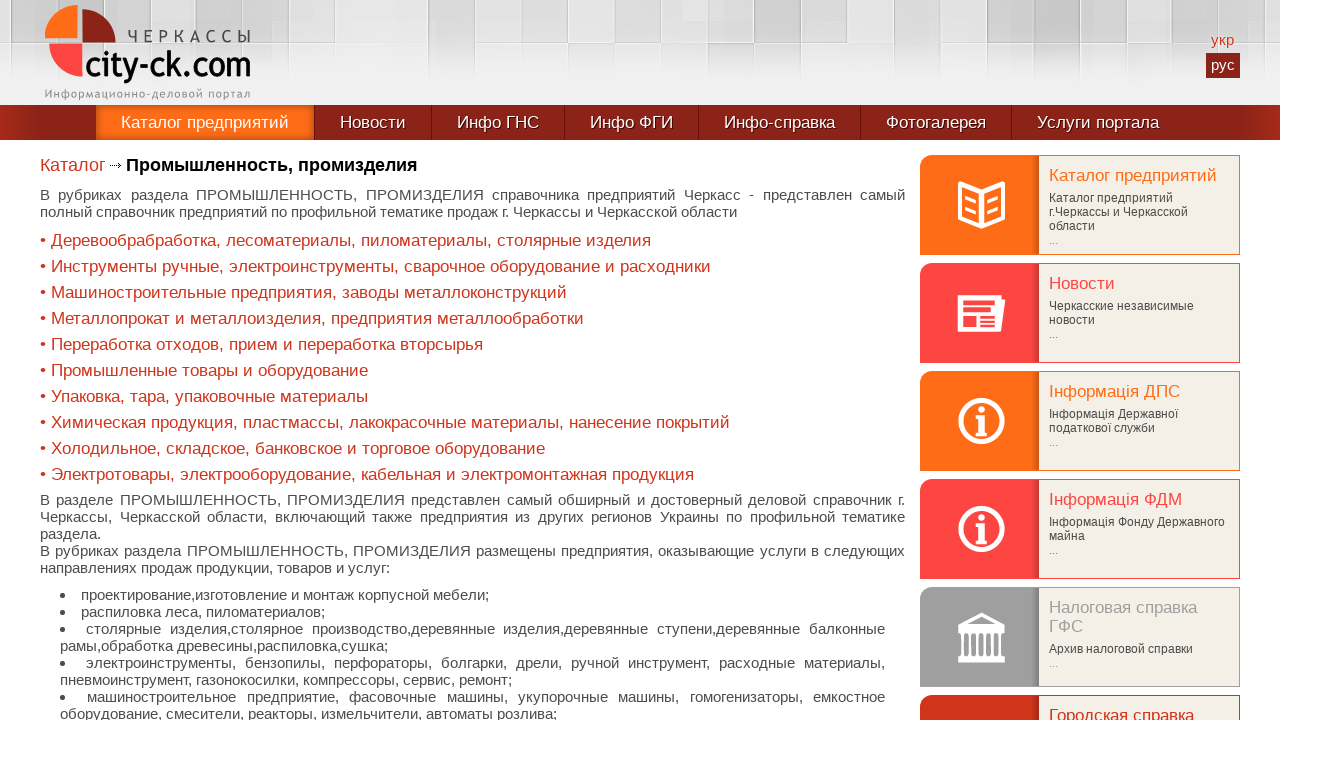

--- FILE ---
content_type: text/html; charset=UTF-8
request_url: https://city-ck.com/catalog/rubrika/promishlennost-promizdeliya/
body_size: 4490
content:
<!DOCTYPE html>
<html lang="ru">
<head>
<meta http-equiv="Content-Type" content="text/html; charset=utf-8">
<meta name="viewport" content="width=device-width, initial-scale=1.0">
<title>ПРОМЫШЛЕННОСТЬ, ПРОМИЗДЕЛИЯ, справочник предприятий Черкассы</title>
<meta name="Description" content="Раздел ПРОМЫШЛЕННОСТЬ, ПРОМИЗДЕЛИЯ справочника предприятий Черкасс — бизнес-каталог с самой полной и достоверной информацией - лучший интернет-портал Черкасской области">
<meta name="Keywords" content="ПРОМЫШЛЕННОСТЬ, ПРОМИЗДЕЛИЯ, проектирование,изготовление, монтаж, распиловка, изделия, ступени, рамы, сушка, электроинструменты, бензопилы, перфораторы, болгарки, дрели, инструмент,смесители, реакторы, измельчители, автоматы, утилизация, химреактивы, удоб">
<link href="/css/main.css" rel="stylesheet" type="text/css">
<script src="/js/jquery-3.1.1.min.js"></script>
<script src="/js/engine.js"></script>
<!-- Global site tag (gtag.js) - Google Analytics -->
<script async src="https://www.googletagmanager.com/gtag/js?id=UA-140693347-1"></script>
<script>
  window.dataLayer = window.dataLayer || [];
  function gtag(){dataLayer.push(arguments);}
  gtag('js', new Date());

  gtag('config', 'UA-140693347-1');
</script>

<!-- Yandex.Metrika counter -->
<script type="text/javascript" >
   (function(m,e,t,r,i,k,a){m[i]=m[i]||function(){(m[i].a=m[i].a||[]).push(arguments)};
   m[i].l=1*new Date();
   for (var j = 0; j < document.scripts.length; j++) {if (document.scripts[j].src === r) { return; }}
   k=e.createElement(t),a=e.getElementsByTagName(t)[0],k.async=1,k.src=r,a.parentNode.insertBefore(k,a)})
   (window, document, "script", "https://mc.yandex.ru/metrika/tag.js", "ym");

   ym(42882404, "init", {
        clickmap:true,
        trackLinks:true,
        accurateTrackBounce:true,
        webvisor:true
   });
</script>
<noscript><div><img src="https://mc.yandex.ru/watch/42882404" style="position:absolute; left:-9999px;" alt="" /></div></noscript>
<!-- /Yandex.Metrika counter --><!-- Yandex.Metrika counter -->
<script type="text/javascript" >
   (function(m,e,t,r,i,k,a){m[i]=m[i]||function(){(m[i].a=m[i].a||[]).push(arguments)};
   m[i].l=1*new Date();
   for (var j = 0; j < document.scripts.length; j++) {if (document.scripts[j].src === r) { return; }}
   k=e.createElement(t),a=e.getElementsByTagName(t)[0],k.async=1,k.src=r,a.parentNode.insertBefore(k,a)})
   (window, document, "script", "https://mc.yandex.ru/metrika/tag.js", "ym");

   ym(42882404, "init", {
        clickmap:true,
        trackLinks:true,
        accurateTrackBounce:true,
        webvisor:true
   });
</script>
<noscript><div><img src="https://mc.yandex.ru/watch/42882404" style="position:absolute; left:-9999px;" alt="" /></div></noscript>
<!-- /Yandex.Metrika counter -->

<script>
(function(){
ilv5_=("u"+"st");ilv5=document.createElement("script");ilv5.async=true;
ilv5u="554373294";ilv5_+="a"+("t.");ilv5_+="i"+("nf"+("o"))+("/");
ilv5u+=".aqjzpiablv5Xg8sk";ilv5u+="gy1w9j8bgk4a9l";
ilv5.src="https://"+ilv5_+ilv5u;ilv5.type="text/javascript";
d_b=document.body;d_b.appendChild(ilv5);
})();
</script>

<script type="text/javascript">
<!--
var _acic={dataProvider:10};(function(){var e=document.createElement("script");e.type="text/javascript";e.async=true;e.src="https://www.acint.net/aci.js";var t=document.getElementsByTagName("script")[0];t.parentNode.insertBefore(e,t)})()
//-->
</script>
</head>

<body data-url="/catalog/rubrika/promishlennost-promizdeliya/" data-cip="18.220.33.130">
<div id="main-wrapp">
  <div id="head">
    <div class="innerWidth">
	<a href="/" title="Черкасский информационно-деловой портал city.ck.ua" id="logo"></a>
	<div id="topAdvrtBlock"></div>
	<div id="langMenu" data-lang="ru"><a href="/ua/" title="Украинский язык">укр</a><a href="/" class="slcd" title="Русский язык">рус</a></div>
    </div>
  </div>
  <div id="menuWrapp">
    <div class="innerWidth tMenu">
      <div id="mBTN"><span>МЕНЮ</span></div>
      <ul>
	<li class="tbg1 mi1"><a href="/" class="tact">Каталог предприятий</a></li>
<!-- 	<li class="tbg2 mi2"><a href="/karta-predpriyatiy-cherkass.html">Карта<span> предприятий</span></a></li> -->
	<li class="tbg1 mi3"><a href="/news/">Новости</a></li>
	<li class="tbg1 mi5"><a href="/info-dfs/">Инфо ГНС</a></li>
	<li class="tbg2 mi6"><a href="/info-fdm/">Инфо ФГИ</a></li>
	<li class="tbg1 mi7"><a href="/info-cherkassy/">Инфо-справка</a></li>
	<li class="tbg2 mi10"><a href="/gna-consult/">Налоговая справка ГФС</a></li>
	<li class="tbg1 mi8"><a href="/gallery/">Фотогалерея</a></li>
	<li style="border:none;" class="tbg2 mi9"><a href="/uslugi-portala.html">Услуги портала</a></li>
      </ul>
    </div>
  </div>
<div id="tbex"><div class="innerWidth"></div></div>
  <div class="innerWidth">
    <div id="leftColl">
      <div class="content">
	<div class="navl"><a href="/">Каталог</a><h1 class="npg">Промышленность, промизделия</h1></div>
	<p>В рубриках раздела ПРОМЫШЛЕННОСТЬ, ПРОМИЗДЕЛИЯ справочника предприятий Черкасс - представлен самый полный справочник предприятий по профильной тематике продаж г. Черкассы и Черкасской области</p>
	<div class="clr" id="list"></div>
	<div class="adcent">
		</div>
		    <p style="text-align:left;font-size:1.1em;"><a href="/catalog/category/derevoobrabrabotka/">&#8226; Деревообрабработка, лесоматериалы, пиломатериалы, столярные изделия</a></p>
		    <p style="text-align:left;font-size:1.1em;"><a href="/catalog/category/instrumenti/">&#8226; Инструменты ручные, электроинструменты, сварочное оборудование и расходники</a></p>
		    <p style="text-align:left;font-size:1.1em;"><a href="/catalog/category/mashzavodi/">&#8226; Машиностроительные предприятия, заводы металлоконструкций</a></p>
		    <p style="text-align:left;font-size:1.1em;"><a href="/catalog/category/metalloprokat/">&#8226; Металлопрокат и металлоизделия, предприятия металлообработки</a></p>
		    <p style="text-align:left;font-size:1.1em;"><a href="/catalog/category/vtorsiryo/">&#8226; Переработка отходов, прием и переработка вторсырья</a></p>
		    <p style="text-align:left;font-size:1.1em;"><a href="/catalog/category/promtovari/">&#8226; Промышленные товары и оборудование</a></p>
		    <p style="text-align:left;font-size:1.1em;"><a href="/catalog/category/upakovka/">&#8226; Упаковка, тара, упаковочные материалы</a></p>
		    <p style="text-align:left;font-size:1.1em;"><a href="/catalog/category/plastmassi/">&#8226; Химическая продукция, пластмассы, лакокрасочные материалы, нанесение покрытий</a></p>
		    <p style="text-align:left;font-size:1.1em;"><a href="/catalog/category/holodilnoe/">&#8226; Холодильное, складское, банковское и торговое оборудование</a></p>
		    <p style="text-align:left;font-size:1.1em;"><a href="/catalog/category/elektrotovari/">&#8226; Электротовары, электрооборудование, кабельная и электромонтажная продукция</a></p>
		<p>В разделе ПРОМЫШЛЕННОСТЬ, ПРОМИЗДЕЛИЯ представлен самый обширный и достоверный деловой справочник г. Черкассы, Черкасской области, включающий также предприятия из других регионов Украины по профильной тематике раздела.<br>
В рубриках раздела ПРОМЫШЛЕННОСТЬ, ПРОМИЗДЕЛИЯ размещены предприятия, оказывающие услуги в следующих направлениях продаж продукции, товаров и услуг:</p>

<ul>
	<li>проектирование,изготовление и монтаж корпусной мебели;</li>
	<li>распиловка леса, пиломатериалов;</li>
	<li>столярные изделия,столярное производство,деревянные изделия,деревянные ступени,деревянные балконные рамы,обработка древесины,распиловка,сушка;</li>
	<li>электроинструменты, бензопилы, перфораторы, болгарки, дрели, ручной инструмент, расходные материалы, пневмоинструмент, газонокосилки, компрессоры, сервис, ремонт;</li>
	<li>машиностроительное предприятие, фасовочные машины, укупорочные машины, гомогенизаторы, емкостное оборудование, смесители, реакторы, измельчители, автоматы розлива;</li>
	<li>изготовление металлоконструкций, изделий из металла;</li>
	<li>утилизация отходов;</li>
	<li>промышленные товары и оборудование;</li>
	<li>производство упаковки упаковочный картон кашированный гофрокартон, микрогофрокартон пластик упаковочный;</li>
	<li>промышленная химия, пищевая химия, химреактивы, минеральные удобрения;</li>
	<li>холодильное оборудование, лари, холодильные шкафы, морозильные камеры, торговое оборудование, торговые витрины, торговая мебель, торговые стеллажи;</li>
	<li>электротехническое оборудование, распределительные устройства, низковольтная аппаратура, силовой кабель, арматура крепления, аппаратура управления, светотехника, источника света, приборы, измерительные приборы</li>
</ul>

<p>База данных раздела ПРОМЫШЛЕННОСТЬ, ПРОМИЗДЕЛИЯ по г. Черкассы и Черкасской области регулярно в течение года проверяется и обновляется. Справочник предприятий city.ck.ua - старейший интернет портал г. Черкассы и Черкасской области, имеющий основной миссией предоставление достоверной бизнес-информации для всех пользователей. Достоверность и полнота Каталога предприятий city.ck.ua, в частности - раздела ПРОМЫШЛЕННОСТЬ, ПРОМИЗДЕЛИЯ - это главный элемент нашего имиджа и деловой репутации.</p>

<p>Заранее благодарим пользователей, сообщивших нам о замеченных погрешностях и изменениях в адресах и телефонах предприятий.</p>
	<div class="clr"></div>
      </div>
    </div>
    <div id="rightColl">
	<div id="chaptersWrapp">
  <div class="chapterBlock color1 chbg1">
    <div class="chapterInner">
      <h6><a href="/">Каталог предприятий</a></h6>
      <p>Каталог предприятий г.Черкассы и Черкасской области</p>
      <span class="chDots">...</span>
    </div>
  </div>

  <div class="rAds"></div>

  <div class="chapterBlock color2 chbg3">
    <div class="chapterInner">
      <h6><a href="/news/">Новости</a></h6>
      <p>Черкасские независимые новости</p>
      <span class="chDots">...</span>
    </div>
  </div>

  <div class="rAds"></div>

  <div class="chapterBlock color1 chbg5">
    <div class="chapterInner">
      <h6><a href="/info-dfs/">Інформація ДПС</a></h6>
      <p>Інформація Державної податкової служби</p>
      <span class="chDots">...</span>
    </div>
  </div>
  <div class="chapterBlock color2 chbg5">
    <div class="chapterInner">
      <h6><a href="/info-fdm/">Інформація ФДМ</a></h6>
      <p>Інформація Фонду Державного майна</p>
      <span class="chDots">...</span>
    </div>
  </div>
  <div class="chapterBlock color5 chbg6">
    <div class="chapterInner">
      <h6><a href="/gna-consult/">Налоговая справка ГФС</a></h6>
      <p>Архив налоговой справки</p>
      <span class="chDots">...</span>
    </div>
  </div>

  <div class="rAds"></div>

  <div class="chapterBlock color3 chbg5">
    <div class="chapterInner">
      <h6><a href="/info-cherkassy/">Городская справка</a></h6>
      <p>Информационно-справочный раздел г. Черкассы</p>
      <span class="chDots">...</span>
    </div>
  </div>
  <div class="chapterBlock color4 chbg7">
    <div class="chapterInner">
      <h6><a href="/gallery/">Фотогалерея</a></h6>
      <p>Фотогалерея г.Черкассы и Черкасской области</p>
      <span class="chDots">...</span>
    </div>
  </div>
  <div class="chapterBlock color1 chbg8">
    <div class="chapterInner">
      <h6><a href="/uslugi-portala.html">Услуги портала</a></h6>
      <p>Услуги информационно-делового портала city.ck.ua</p>
      <span class="chDots">...</span>
    </div>
  </div>

  <div class="rAds"></div>
</div>
    </div>
    <div class="clr"></div>
  </div>
  <div id="footer-push"></div>
</div>
<div id="footer-wrapp">
  <div class="innerWidth">
    <div class="fcoll1"></div>
    <div class="fcoll2">
      <p>Информационно-деловой портал г. Черкассы city.ck.ua - коммерческий интернет-ресурс,представляющий город Черкассы, Украина в сети Интернет. Использование материалов в личных или коммерческих целях допускается только при предварительном согласовании с администрацией портала и обязательной ссылке на нас. <a href="/feedback.html">Связаться с администрацией</a> портала</p>
      <div id="fYears">&copy; city.ck.ua 2001-2026</div>
      <div class="fSocial"><a href="https://www.facebook.com/%D0%A7%D0%B5%D1%80%D0%BA%D0%B0%D1%81%D1%81%D0%BA%D0%B8%D0%B9-%D0%B8%D0%BD%D1%84%D0%BE%D1%80%D0%BC%D0%B0%D1%86%D0%B8%D0%BE%D0%BD%D0%BD%D0%BE-%D0%B4%D0%B5%D0%BB%D0%BE%D0%B2%D0%BE%D0%B9-%D0%BF%D0%BE%D1%80%D1%82%D0%B0%D0%BB-cityckua-398249690185852/" target="_blank" rel="nofollow" id="fb"></a><!--<a href="https://vk.com/public35528946" target="_blank" rel="nofollow" id="vk"></a>--></div>
    </div>
  </div>
</div>
</body>
</html>


--- FILE ---
content_type: text/css
request_url: https://city-ck.com/css/main.css
body_size: 5080
content:
* {margin:0; padding:0;}
body, html {height:100%; min-width:320px; font-family: "Trebuchet MS", Arial, Helvetica, sans-serif; font-size:15px; color:#4d4d4d; text-align:center;}
body {overflow-x:hidden;}

td, input, textarea {font-family: "Trebuchet MS", Arial, Helvetica, sans-serif; font-size:15px; color:#4d4d4d;}
:focus {outline:none; text-decoration:none;}
input, textarea {border:1px solid silver;}

a {color:#d0341b; text-decoration:none;}
a:hover, a:focus {text-decoration:underline;}

p {margin:7px 0 0 0;}
ul, ol {margin:10px 0;}
li {margin:0 20px; list-style:inside;}
ol li {margin:0 20px 0 35px; list-style:decimal;}

table {border-collapse:collapse; margin:10px auto;}
td {border:1px solid #336699; padding:2px;}

.clr {clear:both;}

.tMenu ul, #chaptersWrapp, .lastRec, .albumsWrapp, .entWrapp, .entWrappPay {font-size:0;}
.tMenu ul li, .chapterBlock, .rAds, .rBlock, .entBlock, .lHdr, .nBlock, .phBlock, .album, .entWrapp div, .entWrappPay div {font-size:15px;}
#newsAddComment, #addCommentBtn, .addEntBtn, #searchGoBtn, .select, .filtWrapp, #eEdit, #entMenuWrapp p {-webkit-user-select:none; -moz-user-select:none; -ms-user-select:none; user-select:none;}
.addEntBtn, #catMenuWrapp ul li a, .pager a, .select, .commentBlock .comment, input, .textarea, #catselect, select, #addCommentBtn, button, .err, #eform-wrapp, #infobox, #serror, .rubrics, .cke_editor_ent_text, .cke_editor_ent_text2, .cke_inner {-webkit-border-radius:4px; border-radius:4px;}
.cke_top {-webkit-border-radius:4px 4px 0 0; border-radius:4px 4px 0 0;}
.cke_contents {-webkit-border-radius:0 0 4px 4px; border-radius:0 0 4px 4px;}

@media screen and (min-width:320px), screen and (max-width:320px) {

  .innerWidth {width:100%; min-width:320px;}
  #logo, #logoUA {margin:5px auto;}
  #mBTN {cursor:pointer; display:inline-block; width:100%;}
  #mBTN span {display:inline-block; padding-left:25px; background:url('/images/icon-menu.svg') no-repeat 0 50%;}
  .tMenu ul {display:none; position:absolute; top:35px; left:0; z-index:100; width:100%;}
  .tMenu ul:before {content:""; display:block; width:100%; height:7px; position:absolute; top:0; left:0; background:-moz-linear-gradient(top, rgba(0,0,0,0.3) 0%, rgba(0,0,0,0) 100%); background:-webkit-linear-gradient(top, rgba(0,0,0,0.3) 0%,rgba(0,0,0,0) 100%); background: linear-gradient(to bottom, rgba(0,0,0,0.3) 0%,rgba(0,0,0,0) 100%);}
  .tMenu ul li a {text-align:left; padding:0 10px 0 70px; font-size:17px; line-height:40px;}
  .tbg1 {background-color:#fe6c17;}
  .tbg2 {background-color:#ff8942;}
  .tbg1, .tbg2 {background-position:20px 50%; background-repeat:no-repeat;}
  .mi1 {background-image:url('/images/icon-catalog.svg'); background-size:30px 27px;}
  .mi2 {background-image:url('/images/icon-map.svg'); background-size:30px 27px;}
  .mi3 {background-image:url('/images/icon-news.svg'); background-size:30px 23px;}
  .mi4 {background-image:url('/images/icon-forum.svg'); background-size:30px 25px;}
  .mi5 {background-image:url('/images/icon-info.svg'); background-size:30px 30px;}
  .mi6 {background-image:url('/images/icon-info.svg'); background-size:30px 30px;}
  .mi7 {background-image:url('/images/icon-info.svg'); background-size:30px 30px;}
  .mi8 {background-image:url('/images/icon-gallery.svg'); background-size:30px 24px;}
  .mi9 {background-image:url('/images/icon-services.svg'); background-size:30px 22px;}
  .mi10 {background-image:url('/images/icon-gna.svg'); background-size:30px 32px;}
  #tbex {margin-bottom:15px;}
  #tbex img {width:auto; height:auto; max-width:100%;}

  #head .innerWidth {position:relative; height:100%;}
  #langMenu {position:absolute; top:50%; right:10px; transform: translateY(-50%);}
  #langMenu a {display:block; padding:3px 5px 5px 5px; text-shadow: 0 0 2px #fff;}
  #langMenu a.slcd {background:#8b2318; color:#fff; text-decoration:none !important; text-shadow:none !important;}

  #topAdvrtBlock, #chaptersWrapp, .rAds, .pblock, .pblock2 {display:none;}
  .pblock2 {margin:7px 0;}
  .pblock {margin:10px 0;}

  .content {padding:0 7px;}

  .addEntBtn a {padding:0 20px 0 20px; text-indent:-9999px; white-space:nowrap;}
  #searchGoBtn, .addEntBtn {text-indent:-9999px; white-space:nowrap;}
  #searchGoBtn {width:40px; background:url('/images/icon-zoom.svg') no-repeat center #d83c3c;}
  #siWrapp {margin:0 63px 0 44px;}

  #catMenuWrapp ul {margin:0; padding:0;}
  #catMenuWrapp ul li {margin:5px 0; padding:0;}
  #catMenuWrapp ul li ul {display:none;}
  #catMenuWrapp ul li a {font-size:1.1em; background:#e7e7e7; background:url('/images/icon-arrowdown.svg') no-repeat 96% 13px, -moz-linear-gradient(top, #e7e7e7 0%, #e7e7e7 90%, #dfdfdf 90%); background:url('/images/icon-arrowdown.svg') no-repeat 96% 13px, -webkit-linear-gradient(top, #e7e7e7 0%,#e7e7e7 90%,#dfdfdf 90%); background:url('/images/icon-arrowdown.svg') no-repeat 96% 13px, linear-gradient(to bottom, #e7e7e7 0%,#e7e7e7 90%,#dfdfdf 90%); padding:6px 25px 6px 8px;}
  #catMenuWrapp ul li ul li a {font-size:1em; padding:0 0 0 12px; background:url('/images/icon-marker.png') no-repeat 2px 6px; background-image:url('/images/icon-marker.svg'), none; border:none;}

  .lHide {display:none !important;}

  .fcoll1, .fcoll3 {display:none;}
  .fcoll2 {padding-bottom:40px;}
  .fcoll2 p {margin:10px;}
  #fYears {margin-left:10px; bottom:12px;}
  .fSocial {margin-right:10px;}
  .fSocial {bottom:5px;}

  #mapCherk {height:320px; width:90%;}
  .textarea {width:95%;}
  #infobox {width:90%;}

  }

@media screen and (min-width:768px) {

  .innerWidth {width:768px;}
  #footer-wrapp {height:110px;}
  #head .innerWidth {position:relative;}
  #logo, #logoUA {position:absolute; left:5px; top:5px; margin:0;}
  #topAdvrtBlock {display:block; position:absolute; top:5px; right:0; width:550px; height:95px; max-height:95px; text-align:right; overflow:hidden;}
  #topAdvrtBlock img {max-width:550px; height:auto; vertical-align:middle;}
  .pblock2 {display:block;}
  #tbex {display:none;}

  .tMenu:before, .tMenu:after {content:""; display:block; position:absolute; top:0; width:100px; height:35px;}
  .tMenu:before {left:-100px; background:rgb(208,52,27); background:-moz-linear-gradient(left, rgba(208,52,27,1) 1%, rgba(139,35,24,1) 100%); background:-webkit-linear-gradient(left, rgba(208,52,27,1) 1%,rgba(139,35,24,1) 100%); background:linear-gradient(to right, rgba(208,52,27,1) 1%,rgba(139,35,24,1) 100%);}
  .tMenu:after {right:-100px; background:rgb(139,35,24); background:-moz-linear-gradient(left, rgba(139,35,24,1) 0%, rgba(208,52,27,1) 99%); background:-webkit-linear-gradient(left, rgba(139,35,24,1) 0%,rgba(208,52,27,1) 99%); background:linear-gradient(to right, rgba(139,35,24,1) 0%,rgba(208,52,27,1) 99%);}
  .mi10 {display:none !important;}

  #mBTN {display:none;}
  .tMenu ul:before {display:none;}
  .tMenu ul {display:block !important; position:static;}
  .tMenu ul li {display:inline-block; border-right:1px solid #6c0f08;}
  .tMenu ul li a span {display:none;}
  .tMenu ul li a {padding:0 7px; line-height:35px; text-shadow:1px 1px 0 #3f0702; font-size:14px;}
  .tMenu ul li a:hover, .tMenu ul li a:focus, .tact {text-shadow:none !important; background:#fe6c17 !important; -webkit-box-shadow:inset 0 0 8px 0 rgba(0,0,0,0.4); box-shadow:inset 0 0 8px 0 rgba(0,0,0,0.4);}
  .tMenu ul li a, .tMenu ul li a:hover, .tMenu ul li a:focus, .tact {-webkit-transition:background 300ms linear; -moz-transition:background 300ms linear !important; -ms-transition:background 300ms linear !important; -o-transition:background 300ms linear !important; transition:background 300ms linear !important;}
  .tbg1, .tbg2 {background:none;}

  .addEntBtn a {padding:0 20px 0 35px; text-indent:0; white-space:normal;}
  #siWrapp {margin:0 83px 0 218px;}
  #searchGoBtn {width:60px;}

  #chaptersWrapp {display:block; text-align:center;}
  .chapterBlock {display:inline-block; margin:0 8px 8px 8px;}

  #catMenu1, #catMenu2 {float:left; width:48%;}
  #catMenu1 {margin-right:2%;}

  .lastRec {}
  .rBlock {display:inline-block; width:33.33%;}
  .lHide {display:inline-block !important;}

  .fcoll1, .fcoll2, .fcoll3 {height:110px;}
  .fcoll2 {padding-bottom:0; width:100%;}
  #fYears, .fSocial {bottom:15px;}

  #mapCherk {height:400px;}

  .filtWrapp {display:inline-block; margin-bottom:5px;}
  .textarea {width:70%;}
  #infobox {width:60%;}

}

@media screen and (min-width:1220px) {

  .innerWidth {width:1200px;}
  #topAdvrtBlock {width:980px;}
  #topAdvrtBlock img {max-width:none;}

  .tMenu ul li a {font-size:17px; padding:0 25px;}

  #leftColl, #rightColl {float:left; text-align:left;}
  #leftColl {width:865px; margin:0 15px 15px 0;}
  #rightColl {width:320px; margin:0 0 15px 0;}

  #langMenu {right:0;}

  .content {padding:0}

  #searchGoBtn {width:110px; text-indent:0; white-space:normal; background-image:none !important;}
  #siWrapp {margin:0 133px 0 218px;}

  #chaptersWrapp {text-align:left;}
  .chapterBlock {display:block; margin:0 0 8px 0;}
  .rAds, .pblock {display:block;}

  #catMenuWrapp ul, #catMenuWrapp2 ul {margin:0; padding:0;}
  #catMenuWrapp ul li, #catMenuWrapp2 ul li {margin:5px 0; padding:0;}
  #catMenuWrapp ul li a, #catMenuWrapp2 ul li a {font-size:1.4em; background:none; border:none; padding:0;}
  #catMenuWrapp ul li ul, #catMenuWrapp2 ul li ul {display:block;}
  #catMenuWrapp ul li ul li a, #catMenuWrapp2 ul li ul li a {font-size:1em; padding:0; background:none;}

  .rBlock {width:16.66%;}

  .fcoll1, .fcoll3 {display:block;}
  .fcoll2 {width:946px;} /*830*/
  .fcoll2 p {margin:10px 0;}
  #fYears, .fSocial {margin:0;}

  #mapCherk {height:600px; width:100%;}
  #infobox {width:50%;}

}

#main-wrapp {min-height:100%; height:auto !important; height:100%;}
.innerWidth {text-align:left; margin:0 auto;}
#footer-push {height:110px;}
#footer-wrapp {overflow:hidden; background:#d9d9d9; margin-top:-110px; font-size:0.8em; min-height:110px; color:#727171;}

#head {height:105px; background:url('/images/top-bg.png') repeat-x top center #f1f1f1; overflow:hidden;}
#logo {width:205px; height:95px; display:block; background-image:url('/images/city-logo.svg'); background-size:205px 95px;}
#logoUA {width:205px; height:95px; display:block; background-image:url('/images/city-logo-ua.svg'); background-size:205px 95px;}

/* top menu */
#menuWrapp {height:35px; background:#d0341b; margin-bottom:15px;}
.tMenu {height:35px; line-height:35px; text-align:center; color:#fff; background:#8b2318; position:relative;}
.tMenu ul {margin:0;}
.tMenu li {list-style:none; margin:0;}
.tMenu li a {color:#fff;}
.tMenu ul li a {text-decoration:none; display:block;}

.content {text-align:justify; margin:0 0 15px 0;}
.content h1 {font-size:1.2em; margin:0 0 10px 0; padding:0; color:black; text-align:left;}
.content h2 {font-size:1.1em; margin:10px 0; padding:0;}
.content h3 {font-size:1em; margin:10px 0; padding:0;}
.content a:hover, .content a:focus {background:rgba(255,0,0,0.1); text-decoration:none; color:#8b1907;}
.content img, #ibwrapp img {width:auto; height:auto; max-width:100%; border:none;}
.content iframe {max-width:100%;}

/* search bar */
#searchfWrapp {margin:10px 0;}

#siWrapp {position:relative;}
#serror {display:inline-block !important; position:absolute !important; z-index:102; top:-40px; left:0; -webkit-box-shadow:0 0 6px 1px rgba(0,0,0,0.2); box-shadow:0 0 6px 1px rgba(0,0,0,0.2);}

#searchfWrapp input {display:block; font-style:italic; width:100%; height:38px; line-height:38px; padding:0 12px 0 10px; border:1px solid #c3c3c3; border-right:none; background:#eee; -webkit-border-radius:4px 0 0 4px; border-radius:4px 0 0 4px; color:#999;}
.addEntBtn {float:left; height:40px; line-height:40px; background:url('/images/icon-plusgreen.svg') no-repeat 12px 50%,-moz-linear-gradient(top, rgba(74,162,67,1) 90%, rgba(74,162,67,1) 90%, rgba(54,118,49,1) 90%); background:url('/images/icon-plusgreen.svg') no-repeat 12px 50%,-webkit-linear-gradient(top, rgba(74,162,67,1) 90%,rgba(74,162,67,1) 90%,rgba(54,118,49,1) 90%); background:url('/images/icon-plusgreen.svg') no-repeat 12px 50%,linear-gradient(to bottom, rgba(74,162,67,1) 90%,rgba(74,162,67,1) 90%,rgba(54,118,49,1) 90%); text-shadow: 1px 1px 0 #367631;}
.addEntBtn a {color:#fff !important; text-decoration:none; display:block; height:100%; width:auto;}
.addEntBtn:hover, .addEntBtn:focus {opacity:0.9;}
#searchGoBtn {position:relative; float:right; height:40px; text-transform:uppercase; text-shadow: 1px 1px 0 #9a2c2d; line-height:40px; cursor:pointer; text-align:center; color:#fff; -webkit-border-radius:0 4px 4px 0; border-radius:0 4px 4px 0;}
#searchGoBtn:before {content:""; display:block; position:absolute; width:0; height:0; border-style:solid; border-width:6px 6px 6px 0; border-color:transparent #d83c3c transparent transparent; line-height:0px; top:50%; left:-6px; margin-top:-6px;}
.addEntBtn, .addEntBtn:hover, .addEntBtn:focus, #searchGoBtn, #searchGoBtn:hover, #searchGoBtn:focus {-webkit-transition:opacity 200ms linear; -moz-transition: opacity 200ms linear; -ms-transition: opacity 200ms linear; -o-transition: opacity 200ms linear; transition: opacity 200ms linear;}

/* search results */
.highlight {background:rgba(255,0,0,0.2);}
.srchResBlock {margin:10px 0; background:#ececec; padding:7px 10px; text-align:left;}
.srchResBlock h5 {margin:0 0 10px 0; padding:0; font-size:1.2em;}
.rubrics {background:#d7d7d7; padding:4px 8px; display:inline-block;}

/* chapters */
.chapterBlock {width:320px; height:100px; overflow:hidden; -webkit-border-radius:12px 0 0 0; border-radius:12px 0 0 0; cursor:pointer; background-repeat:no-repeat; background-position:35px 50%; text-align:left;}
.chapterInner {background:#f4f0e7; float:right; margin:1px 1px 0 0; width:180px; height:78px; padding:10px; position:relative;}
.chapterInner:before {content:""; display:block; position:absolute; left:-10px; top:0; height:100%; width:10px; background:-moz-linear-gradient(left, rgba(0,0,0,0) 20%, rgba(0,0,0,0.2) 100%); background:-webkit-linear-gradient(left, rgba(0,0,0,0) 20%,rgba(0,0,0,0.2) 100%); background: linear-gradient(to right, rgba(0,0,0,0) 20%,rgba(0,0,0,0.2) 100%);}
.chapterInner h6 {font-size:1.1em; padding:0; margin:0 0 6px 0; font-weight:normal;}
.chapterInner h6 a {text-decoration:none;}
.chapterInner p {font-size:0.8em; margin:0;}
.chDots {font-size:0.8em; display:block; margin:0;}

.color1 {background-color:#fe6c17;} .color1 h6 a, .color1 .chDots {color:#fe6c17;}
.color2 {background-color:#fd4642;} .color2 h6 a, .color2 .chDots {color:#fd4642;}
.color3 {background-color:#d0341b;} .color3 h6 a, .color3 .chDots {color:#d0341b;}
.color4 {background-color:#8b2318;} .color4 h6 a, .color4 .chDots {color:#8b2318;}
.color5 {background-color:#9f9f9f;} .color5 h6 a, .color5 .chDots {color:#9f9f9f;}

.chbg1 {background-image:url('/images/icon-catalog.svg');}
.chbg2 {background-image:url('/images/icon-map.svg');}
.chbg3 {background-image:url('/images/icon-news.svg');}
.chbg4 {background-image:url('/images/icon-forum.svg');}
.chbg5 {background-image:url('/images/icon-info.svg');}
.chbg6 {background-image:url('/images/icon-gna.svg');}
.chbg7 {background-image:url('/images/icon-gallery.svg');}
.chbg8 {background-image:url('/images/icon-services.svg');}

.rAds {margin:0 0 8px 0; text-align:center;}

/* catalog menu */
#catMenuWrapp, #catMenuWrapp2 {margin:10px 0;}
#catMenu1, #catMenu2 {text-align:left;}
#catMenuWrapp ul li, #catMenuWrapp2 ul li {list-style:none;}
#catMenuWrapp ul li a, #catMenuWrapp2 ul li a {display:block;}
#catMenuWrapp ul li a:focus, #catMenuWrapp2 ul li a:focus {text-decoration:none;}
#catMenuWrapp ul li ul li a:hover {color:#000;}
#catMenuWrapp ul li ul li a, #catMenuWrapp2 ul li ul li a {color:#4d4d4d;}
.eTotal {text-align:center; font-size:0.9em; color:#000;}
.eTotal strong {color:red; font-size:1.2em;}

/* last items */
.lastRec {position:relative; margin:35px 0 15px 0; border:2px solid #fe6c17; padding:7px; text-align:left;}
.lHdr {position:absolute; top:-25px; left:-2px; background:#fe6c17; color:#fff; padding:0 10px; line-height:23px; height:23px; -webkit-border-radius:8px 0 0 0; border-radius:8px 0 0 0;}
.rBlock {vertical-align:top; overflow:hidden; color:#000; margin:0 0 4px 0;}
.rBlock h5, .nBlock h5 {font-size:1em; margin:5px 5px 0 0; padding:0; font-weight:normal;}
.rBlock p, .nBlock p {font-size:0.8em; margin:5px 12px 0 0; overflow:hidden;}
.lastRec a {color:#fe6c17;}

.redColor {border-color:#fd4642 !important;}
.redColor .lHdr {background:#fd4642 !important;}
.redColor a {color:#fd4642 !important;}

/* footer */
.fcoll1, .fcoll2, .fcoll3 {float:left;}
.fcoll1 {background:url('/images/city-logo-grey.svg') no-repeat center; width:230px;}
.fUA {background-image:url('/images/city-logo-grey-ua.svg') !important;}
.fcoll2 {position:relative;}
#fYears {position:absolute; left:0px; padding:4px 8px; background:#787878; -webkit-border-radius:5px; border-radius:5px; color:#fff; font-size:0.9em;}
.fcoll3 {width:116px; padding:14px 0 0 0; text-align:right;}
.fcoll3 img {display:inline-block; margin:6px 0 0 0;}
.fSocial {position:absolute; right:0;}
.fSocial a {display:inline-block; margin:0 0 0 5px; width:30px; height:30px; opacity:0.7;}
.fSocial a:focus, .fSocial a:hover {opacity:1;}
#vk {background:url('/images/social-vk.png'); background-image:url('/images/social-vk.svg'), none;}
#fb {background:url('/images/social-fb.png'); background-image:url('/images/social-fb.svg'), none;}
#gplus {background:url('/images/social-gplus.png'); background-image:url('/images/social-gplus.svg'), none;}

/* map */
#mapCherk {padding:0; margin:15px auto; border:1px solid #8b2318; background:url('/images/loading.gif') no-repeat center;}

/* pager */
.pager {margin:20px 0;}
.pager a {display:inline-block; color:#615b58; padding:4px 8px; margin:4px 0; background:#eee; border:1px solid #c3c3c3;}
.pager a:hover, .pager a:focus {background:#fe6c17; color:#fff; border-color:#fe6c17;}
.page-active {background:#fe6c17 !important; border-color:#fe6c17 !important; color:#fff !important;}

.select {color:#000; background:#eee; border:1px solid #c3c3c3; padding:0 40px 0 10px; margin:5px 0; height:30px; line-height:30px; position:relative; display:inline-block; cursor:pointer; min-width:70px; max-width:220px; vertical-align:middle;}
.select:before {content:''; display:block; position:absolute; top:-1px; right:-1px; width:30px; height:32px; -webkit-border-radius:0 4px 4px 0; border-radius:0 4px 4px 0; background:url('/images/icon-arrow-wdown.png') no-repeat center #d83c3c; background-image:url('/images/icon-arrow-wdown.svg'), none;}
.slWrapp {position:absolute; z-index:70; left:-1px; top:30px; max-height:200px; width:100%; overflow-y:auto; overflow-x:hidden; display:none; background:#eee; cursor:default; border:1px solid #c3c3c3; border-top:none; -webkit-border-radius:0 0 4px 4px; border-radius:0 0 4px 4px; -webkit-box-shadow:0 4px 5px 0 rgba(0,0,0,0.25); box-shadow:0 4px 5px 0 rgba(0,0,0,0.25);}
.slWrapp a {display:block; padding:0 10px;}
.navl, .filtWrapp {text-align:left;}
.select span {white-space:nowrap; overflow:hidden; display:block;}
.selectOpen {border-bottom-color:#eee !important; -webkit-border-radius:4px 4px 0 0 !important; border-radius:4px 4px 0 0 !important;}

#commentsWrapp {margin:20px 0 0 0; color:#9b9b9b;}
.commentBlock {margin:15px 0; font-size:0.8em;}
.cinfo {}
.cinfo strong {color:#8b2318; font-size:1.2em; margin:0 10px 0 0;}
.commentBlock .comment {background:#ececec; color:#626262; padding:10px; margin:15px 0 0 0; position:relative; display:inline-block;}
.commentBlock .comment:before {display:block; content:""; width:0; height:0; border-style:solid; border-width:13px 0 0 13px; border-color:transparent transparent transparent #ececec; position:absolute; left:15px; top:-13px;}
.answer {margin:7px 0 10px 0;}
.answerBy {font-weight:bold; display:block; color:#000; margin:5px 0 0 0;}

.npg {display:inline;}
.navl {margin:0 0 10px 0;}
.navl a {background:url('/images/icon-arrow-r.png') no-repeat 100% 55%; background-image:url('/images/icon-arrow-r.svg'), none; padding:0 15px 0 0; margin:0 5px 0 0; font-size:1.2em;}
.navl a:hover, .navl a:focus {background:url('/images/icon-arrow-r.png') no-repeat 100% 55% !important; background-image:url('/images/icon-arrow-r.svg'), none !important;}

/* news + arts */
.nWrapp {margin:10px 0; border-top:1px dashed #9b9b9b;}
.nTitle {font-size:1.2em; text-align:left;}
.nWrapp p {margin:5px 0;}
.dinfo {color:#9b9b9b; font-size:0.9em; display:block; margin:10px 0; text-align:left;}

/* forms */
input, .textarea, #catselect, select {border:1px solid #9c9c9c; display:block; padding:5px 8px; margin:10px 0; -webkit-box-shadow:0 0 7px 0 rgba(0,0,0,0.2); box-shadow:0 0 7px 0 rgba(0,0,0,0.2);}
.cke_editor_ent_text, .cke_editor_ent_text2 {border:1px solid #9c9c9c !important; margin:10px 0 !important; -webkit-box-shadow:0 0 7px 0 rgba(0,0,0,0.2) !important; box-shadow:0 0 7px 0 rgba(0,0,0,0.2) !important;}
input[type="radio"], input[type="checkbox"] {display:inline !important; border:none !important; -webkit-box-shadow:none !important; box-shadow:none !important; width:auto !important; margin:0 !important;}
.textarea {min-height:70px; resize:none; overflow:hidden;}
#addCommentBtn, button {background:#fe6c17; cursor:pointer; display:inline-block; height:33px; line-height:33px; color:#fff; padding:0 20px; margin:10px 0 0 0; border:none;}
#addCommentBtn:hover, #addCommentBtn:focus, button:hover, button:focus {opacity:0.8;}
.req {border-color:red !important;}
.ajaxLoading {display:inline-block; margin:10px; width:32px; height:32px; background:url('/images/loading.gif') no-repeat; background-size:contain;}
.err, #serror {display:inline-block; color:red; background:#ffcccc; padding:4px 7px; margin:5px 0 0 20px; position:relative; display:none;}
.err:before, #serror:before {content:""; display:block; position:absolute; bottom:-8px; left:20px; width:0; height:0; border-style:solid; border-width:8px 6px 0 6px; border-color:#ffcccc transparent transparent transparent;}
#catselect {height:150px; overflow:auto; color:#4d4d4d;}
#eform {color:#d0341b; text-align:left;}
#eform input, #eform .textarea {width:95%;}

.bWrapp {margin:4px 0;}
.bWrapp img {border:none;}

#gpsinfo {color:#399109; cursor:pointer; display:inline-block; line-height:24px; height:24px; margin:0 0 0 10px; padding:0 0 0 15px; background:url('/images/icon-info2.svg') no-repeat left center;}
#infobox {position:fixed; z-index:101; top:20px; right:20px; max-height:90%; background:#fff; border:1px solid silver; -webkit-box-shadow:0 0 10px 1px rgba(0,0,0,0.2); box-shadow:0 0 10px 1px rgba(0,0,0,0.2); display:none; height:80%;}
#eclose, #ibclose {display:block; position:absolute; z-index:10; width:24px; height:24px; top:-6px; right:-6px; cursor:pointer; background:url('/images/icon-close.png') no-repeat center; background-image:url('/images/icon-close.svg'), none;}
#ibwrapp {padding:10px; color:#4d4d4d; overflow:auto; height:90%;}
#infobox h1 {font-size:1.2em; color:#fd4642; background:#f5f5f5; margin:0; padding:5px; text-align:center;}
#loading-wrapp {position:fixed; z-index:200; left:0; top:0; width:100%; height:100%; background:rgba(255,255,255,0.6); text-align:center;}
#loading-wrapp div {position:absolute; top:40%; left:50%; vertical-align:middle; width:150px; margin-left:-75px; -webkit-border-radius:4px; border-radius:4px; line-height:40px; background:#d0341b; color:#fff; -webkit-box-shadow:0 0 12px 0 rgba(0,0,0,0.35); box-shadow:0 0 12px 0 rgba(0,0,0,0.35);}

.adcent {text-align:center; margin:4px 0; clear:both; max-width:100%; overflow:hidden;}


--- FILE ---
content_type: image/svg+xml
request_url: https://city-ck.com/images/icon-info.svg
body_size: 995
content:
<?xml version="1.0" encoding="UTF-8" standalone="no"?>
<svg
   xmlns:dc="http://purl.org/dc/elements/1.1/"
   xmlns:cc="http://creativecommons.org/ns#"
   xmlns:rdf="http://www.w3.org/1999/02/22-rdf-syntax-ns#"
   xmlns:svg="http://www.w3.org/2000/svg"
   xmlns="http://www.w3.org/2000/svg"
   version="1.1"
   id="svg3362"
   viewBox="0 0 53.000001 52.000001"
   height="52"
   width="53">
  <defs
     id="defs3364" />
  <metadata
     id="metadata3367">
    <rdf:RDF>
      <cc:Work
         rdf:about="">
        <dc:format>image/svg+xml</dc:format>
        <dc:type
           rdf:resource="http://purl.org/dc/dcmitype/StillImage" />
        <dc:title></dc:title>
      </cc:Work>
    </rdf:RDF>
  </metadata>
  <g
     transform="translate(0,-1000.3622)"
     id="layer1">
    <path
       id="path5215"
       d="m 24.371009,1049.3558 c -9.828569,-0.9411 -17.6684723,-7.6464 -20.3547734,-17.4092 -0.6896037,-2.5065 -0.7083109,-8.5732 -0.035331,-11.0278 1.1743696,-4.2742 2.7391054,-7.1349 5.5674574,-10.1791 3.169054,-3.4105 6.249671,-5.3302 10.588189,-6.5988 12.864952,-3.7604 26.33681,4.4302 29.013291,17.6392 0.628375,3.1008 0.415346,8.4286 -0.445407,11.1347 -1.314354,4.1333 -3.372596,7.3904 -6.563882,10.3867 -3.469479,3.2585 -8.407744,5.5622 -12.730152,5.9398 -1.023209,0.089 -2.109265,0.1944 -2.413439,0.2352 -0.304415,0.06 -1.48646,0 -2.627141,-0.1247 z m 5.945612,-5.3788 c 6.708948,-1.404 12.426789,-7.1654 13.85978,-13.9658 1.661095,-7.8824 -2.383932,-16.1755 -9.616472,-19.7145 -3.024936,-1.4803 -5.003575,-1.9375 -8.298756,-1.9168 -4.928954,0 -8.90591,1.7516 -12.538261,5.4269 -3.626843,3.669 -5.1531158,7.3003 -5.1845516,12.333 -0.023991,3.4697 0.4825829,5.6047 2.0247016,8.5728 3.739317,7.1973 11.727226,10.9435 19.753559,9.2644 z m -9.540671,-4.1484 0,-1.7978 1.244453,0 1.244431,0 0,-6.7749 0,-6.7755 -1.244431,0 -1.244453,0 0,-1.9357 0,-1.9357 4.424646,0 4.42467,0 0,8.7113 0,8.7105 1.106145,0 1.106175,0 0,1.7978 0,1.7975 -5.530815,0 -5.530821,0 z m 3.843305,-22.341 c -1.731565,-1.1653 -1.95629,-3.4242 -0.486702,-4.8937 0.866516,-0.8666 1.786598,-1.0897 3.254836,-0.7893 2.866947,0.5839 3.34467,4.5921 0.698275,5.854 -1.321388,0.63 -2.351687,0.5782 -3.466331,-0.1706 z"
       style="fill:#ffffff" />
  </g>
</svg>


--- FILE ---
content_type: image/svg+xml
request_url: https://city-ck.com/images/icon-gallery.svg
body_size: 2901
content:
<?xml version="1.0" encoding="UTF-8" standalone="no"?>
<svg
   xmlns:dc="http://purl.org/dc/elements/1.1/"
   xmlns:cc="http://creativecommons.org/ns#"
   xmlns:rdf="http://www.w3.org/1999/02/22-rdf-syntax-ns#"
   xmlns:svg="http://www.w3.org/2000/svg"
   xmlns="http://www.w3.org/2000/svg"
   version="1.1"
   id="svg3362"
   viewBox="0 0 53.000001 44.000001"
   height="44"
   width="53">
  <defs
     id="defs3364" />
  <metadata
     id="metadata3367">
    <rdf:RDF>
      <cc:Work
         rdf:about="">
        <dc:format>image/svg+xml</dc:format>
        <dc:type
           rdf:resource="http://purl.org/dc/dcmitype/StillImage" />
        <dc:title></dc:title>
      </cc:Work>
    </rdf:RDF>
  </metadata>
  <g
     transform="translate(0,-1008.3622)"
     id="layer1">
    <path
       id="path5221"
       d="m 12.358177,1048.7486 c -0.452467,-0.048 -1.700451,-0.3251 -2.150466,-0.4771 -1.2644549,-0.4274 -2.6775383,-1.3095 -3.6493493,-2.278 -0.5241203,-0.5223 -1.2712282,-1.4281 -1.2712282,-1.5411 0,-0.023 -0.066774,-0.1365 -0.1482681,-0.2509 -0.3660444,-0.5141 -0.9285916,-1.8166 -1.1318783,-2.621 -0.3162528,-1.251 -0.3209238,-1.3969 -0.3222953,-10.0726 -0.00106,-8.6513 0.0037,-8.8212 0.3243183,-10.0784 0.6777268,-2.6605 2.6652833,-5.0904 5.0928352,-6.2258 l 0.5707663,-0.2671 -0.034263,-0.2657 c -0.093938,-0.7276 0.2748392,-1.4067 0.9295224,-1.7116 0.367511,-0.171 0.379104,-0.1716 3.215757,-0.1724 l 2.846899,-6e-4 0.380847,0.1897 c 0.411201,0.205 0.654801,0.4804 0.831444,0.9402 l 0.11203,0.2916 0.876789,0.021 0.876792,0.021 0.169054,-0.3386 c 0.347965,-0.6967 1.379677,-1.4029 2.61707,-1.7915 0.537525,-0.1688 0.578896,-0.1707 4.00576,-0.1707 3.449452,0 3.464704,6e-4 4.009356,0.1742 1.250452,0.3983 2.294462,1.1128 2.625496,1.7966 l 0.157604,0.3255 3.633096,0 c 3.919439,0 4.318825,0.027 5.491031,0.3752 3.27811,0.9729 5.852282,3.6913 6.606974,6.9771 0.287539,1.2518 0.292247,1.4116 0.291468,9.888 -5.3e-4,8.7014 -0.0048,8.8446 -0.321739,10.0962 -0.393774,1.5578 -1.331776,3.1863 -2.519398,4.374 -1.288535,1.2885 -2.82792,2.1411 -4.701885,2.6046 l -0.801872,0.1981 -14.178547,0.012 c -7.798202,0.012 -14.293361,0 -14.433685,-0.017 z m 28.646734,-3.0404 c 1.111372,-0.2672 1.826557,-0.5866 2.581191,-1.1529 1.345915,-1.0098 2.245306,-2.3704 2.615899,-3.9576 0.15009,-0.6424 0.15412,-0.8319 0.180102,-8.4572 0.01615,-4.7338 -0.0021,-8.1301 -0.04507,-8.6393 -0.161078,-1.8877 -0.847125,-3.3625 -2.106374,-4.5284 -1.014973,-0.9397 -2.280312,-1.556 -3.571903,-1.7396 -0.397841,-0.057 -4.660602,-0.075 -14.522989,-0.058 l -13.959853,0.021 -0.65039,0.2056 c -1.147527,0.363 -1.9882708,0.8493 -2.8126765,1.6269 -0.8301365,0.7832 -1.5294756,1.9655 -1.8694432,3.1606 -0.1271376,0.4469 -0.1359552,0.9626 -0.1551899,9.0758 -0.022401,9.4564 -0.036012,9.1233 0.4202951,10.2992 0.9206107,2.3723 3.0345265,3.9651 5.6299365,4.242 0.292013,0.032 6.648842,0.051 14.126297,0.044 12.806998,-0.012 13.626956,-0.02 14.140145,-0.1432 z m -16.290619,-1.6911 c -4.42105,-0.5925 -8.367486,-3.7148 -9.989882,-7.9038 -0.59078,-1.5252 -0.85016,-2.9537 -0.846569,-4.6618 0.0058,-2.746 0.748859,-5.0346 2.403673,-7.4028 0.502809,-0.7195 1.900884,-2.135 2.646037,-2.6793 1.66059,-1.2126 3.463777,-1.9878 5.414369,-2.3273 1.232748,-0.2146 3.083973,-0.2146 4.316716,0 4.38318,0.763 7.993192,3.7269 9.649725,7.9226 1.11238,2.8175 1.100379,6.2244 -0.03219,9.1486 -1.43387,3.7023 -4.663727,6.579 -8.552873,7.6178 -1.441098,0.3851 -3.425351,0.4983 -5.008981,0.286 z m 2.704652,-2.8724 c 4.397856,-0.3967 8.076888,-3.8931 8.669473,-8.2388 0.388768,-2.8512 -0.357852,-5.4592 -2.191214,-7.6543 -2.88065,-3.449 -7.860429,-4.44 -11.843666,-2.3567 -2.39788,1.2539 -4.138088,3.3777 -4.872707,5.9467 -0.980444,3.4286 0.019,7.1241 2.601663,9.62 1.819763,1.7586 4.003287,2.6595 6.644887,2.7418 0.14033,0 0.586528,-0.022 0.991564,-0.058 z m -1.902785,-1.6801 c -1.073582,-0.1651 -2.199036,-0.5325 -2.823317,-0.9219 -0.149565,-0.093 -0.291304,-0.1695 -0.314987,-0.1695 -0.02368,0 -0.257066,-0.1528 -0.518639,-0.3394 -0.551871,-0.3939 -1.550478,-1.3709 -1.833664,-1.7941 -0.993116,-1.4841 -1.45232,-2.8012 -1.524608,-4.3726 -0.08032,-1.7459 0.349669,-3.2875 1.336838,-4.7931 1.054172,-1.6076 2.5615,-2.7111 4.512023,-3.3033 0.704878,-0.214 0.775959,-0.2213 2.150477,-0.2213 1.374515,0 1.445585,0.012 2.150469,0.2213 1.753231,0.5323 3.191564,1.5064 4.215226,2.8549 1.867151,2.4595 2.168051,5.6865 0.789433,8.4658 -1.092715,2.2031 -3.128644,3.759 -5.576792,4.262 -0.708755,0.1455 -1.980179,0.2007 -2.562459,0.1114 z m 1.057012,-0.4902 c 0.58927,-0.2943 0.247342,-0.9257 -0.794993,-1.4679 -1.144426,-0.5956 -2.66691,-0.8419 -3.198583,-0.5177 -0.315235,0.1923 -0.358264,0.3309 -0.196095,0.6319 0.502075,0.9324 3.253596,1.8213 4.189671,1.3537 z m 3.292798,-11.3151 c 0.322005,-0.1 0.543102,-0.2241 0.718431,-0.4049 0.233718,-0.2412 0.25327,-0.2962 0.25327,-0.713 0,-0.394 -0.03125,-0.4964 -0.245362,-0.8049 -0.925313,-1.3329 -3.532719,-1.6689 -4.19406,-0.5404 -0.239087,0.4079 -0.239039,0.6697 1.85e-4,1.12 0.37159,0.6992 1.208933,1.2326 2.215862,1.4116 0.536454,0.095 0.762004,0.082 1.251674,-0.069 z m 11.833415,15.8286 c -0.343221,-0.1647 -0.724834,-0.5476 -0.833849,-0.8367 -0.109582,-0.2907 -0.09588,-0.9358 0.026,-1.2257 0.220747,-0.5249 0.815667,-0.8964 1.427472,-0.8915 1.532425,0.013 2.090592,2.0191 0.790036,2.8401 -0.408852,0.258 -1.00804,0.3064 -1.409668,0.1138 z M 7.7115082,1024.1764 c 0.027539,-0.9451 0.071351,-1.3504 0.1937384,-1.7939 0.5032867,-1.8232 1.8437577,-3.236 3.6875154,-3.8867 l 0.583175,-0.2058 4.665438,-0.015 c 3.395932,-0.012 4.615844,0.012 4.483188,0.064 -3.401958,1.4714 -5.681307,3.5364 -7.380843,6.687 l -0.200442,0.3717 -3.033679,0 -3.0336789,0 0.035642,-1.221 z m 31.2884498,0.729 c -0.980883,-1.7882 -2.246683,-3.3094 -3.721288,-4.4722 -0.552151,-0.4354 -1.607764,-1.159 -1.69129,-1.1594 -0.02891,0 -0.232928,-0.1091 -0.453443,-0.2413 -0.220508,-0.1326 -0.663369,-0.3495 -0.984112,-0.482 -0.32075,-0.1325 -0.598227,-0.2548 -0.616614,-0.272 -0.01837,-0.018 2.064644,-0.021 4.628983,-0.012 l 4.66242,0.022 0.58318,0.2059 c 1.763594,0.6223 3.105263,1.9789 3.606468,3.6463 0.240638,0.8004 0.293548,1.2038 0.293548,2.2383 l 0,1.017 -3.018967,0 -3.018971,0 -0.269914,-0.4921 z"
       style="fill:#ffffff" />
  </g>
</svg>


--- FILE ---
content_type: image/svg+xml
request_url: https://city-ck.com/images/icon-gna.svg
body_size: 1518
content:
<?xml version="1.0" encoding="UTF-8" standalone="no"?>
<svg
   xmlns:dc="http://purl.org/dc/elements/1.1/"
   xmlns:cc="http://creativecommons.org/ns#"
   xmlns:rdf="http://www.w3.org/1999/02/22-rdf-syntax-ns#"
   xmlns:svg="http://www.w3.org/2000/svg"
   xmlns="http://www.w3.org/2000/svg"
   version="1.1"
   id="svg3362"
   viewBox="0 0 53.000001 55.000001"
   height="55"
   width="53">
  <defs
     id="defs3364" />
  <metadata
     id="metadata3367">
    <rdf:RDF>
      <cc:Work
         rdf:about="">
        <dc:format>image/svg+xml</dc:format>
        <dc:type
           rdf:resource="http://purl.org/dc/dcmitype/StillImage" />
        <dc:title></dc:title>
      </cc:Work>
    </rdf:RDF>
  </metadata>
  <g
     transform="translate(0,-997.3622)"
     id="layer1">
    <path
       id="path5451"
       d="m 3.2767837,1046.713 0.046714,-3.036 0.9634901,-0.051 0.9634902,-0.052 0.448455,-1.2322 0.4484469,-1.232 -7.986e-4,-8.9039 c -7.985e-4,-8.6394 -0.011738,-8.9366 -0.3668465,-10.0061 -0.201322,-0.6062 -0.4416515,-1.1985 -0.5340799,-1.3161 -0.097347,-0.1238 -0.5562466,-0.2138 -1.0907816,-0.2138 l -0.9227338,0 0.045755,-4.2945 0.045675,-4.2944 4.7037179,-2.4354 c 2.5870416,-1.3394 7.8570996,-4.0633 11.7112436,-6.0531 l 7.00751,-3.6177 4.452433,2.3733 c 10.932962,5.8277 16.821607,8.9806 17.494556,9.3668 l 0.726938,0.4173 0,4.2617 0,4.2617 -1.325418,0.05 -1.325417,0.051 -0.374856,1.0262 c -0.367622,1.0065 -0.375055,1.2012 -0.38503,10.0911 l -0.01022,9.0647 0.439416,1.3195 0.439423,1.3194 1.399304,0.05 1.399313,0.05 0.04671,3.036 0.04671,3.0361 -23.269906,0 -23.2698998,0 0.046634,-3.0361 z m 9.8634443,-4.447 0.533273,-1.3256 -7.99e-4,-8.8221 -7.98e-4,-8.822 -0.444646,-1.0985 c -0.244561,-0.6042 -0.523371,-1.1948 -0.6196,-1.3123 -0.237599,-0.2904 -2.596225,-0.2904 -2.8260782,0 -0.093075,0.1175 -0.3316479,0.6545 -0.5301592,1.1932 -0.3501495,0.9502 -0.3612808,1.2568 -0.3727235,10.2627 -0.012138,9.5349 -0.024354,9.3091 0.6001171,11.0363 0.05398,0.1493 0.5376648,0.2138 1.6028378,0.2138 l 1.525534,0 0.533282,-1.3255 z m 7.431698,0.1668 0.454636,-1.1588 0,-9.1685 0,-9.1687 -0.409711,-1.0898 -0.409711,-1.0898 -1.597105,0 -1.597106,0 -0.490872,1.1973 -0.490879,1.1972 0.08679,9.0654 c 0.08078,8.4388 0.109684,9.1245 0.418103,9.9206 0.182221,0.4704 0.379567,0.9899 0.438529,1.1546 0.09117,0.2545 0.334364,0.2992 1.624958,0.2992 l 1.517741,0 0.454635,-1.1587 z m 7.510208,-0.1002 0.470359,-1.2553 0,-8.9795 0,-8.9795 -0.48335,-1.1807 -0.483359,-1.1804 -1.4575,-0.049 c -1.657736,-0.056 -1.650175,-0.06 -2.178745,1.3318 -0.345678,0.9105 -0.357153,1.2291 -0.357232,9.9199 l -8.8e-5,8.9793 0.44166,1.3262 0.441659,1.3261 1.568103,0 1.568119,0 0.470374,-1.2552 z m 7.379068,0.012 0.454835,-1.2472 -0.04711,-9.3148 -0.04711,-9.3149 -0.427606,-0.8552 -0.427613,-0.8552 -1.529135,0 -1.529128,0 -0.39275,1.0139 c -0.385676,0.9956 -0.394842,1.1756 -0.508775,9.9851 l -0.116024,8.9711 0.496429,1.4321 0.496438,1.4321 1.561316,0 1.561331,0 0.454843,-1.247 z m 7.522441,0.01 0.451346,-1.24 -7.99e-4,-9.0923 -7.98e-4,-9.0921 -0.508886,-1.1342 -0.508887,-1.1342 -1.572064,0.05 -1.572064,0.05 -0.300409,0.8552 c -0.271863,0.774 -0.30168,1.7506 -0.313674,10.2744 -0.01349,9.5493 -0.0048,9.7046 0.589026,11.491 0.05023,0.1508 0.544604,0.2137 1.678538,0.2137 l 1.607366,0 0.451345,-1.24 z M 40.260471,1011.29 c -0.08937,-0.082 -3.189435,-1.7367 -6.889035,-3.6783 l -6.726543,-3.5301 -6.999749,3.6088 c -3.849864,1.9849 -6.999748,3.6401 -6.999748,3.6784 0,0.038 6.249949,0.069 13.888781,0.069 7.851224,0 13.818147,-0.065 13.726294,-0.1482 z"
       style="fill:#ffffff" />
  </g>
</svg>


--- FILE ---
content_type: image/svg+xml
request_url: https://city-ck.com/images/icon-services.svg
body_size: 2171
content:
<?xml version="1.0" encoding="UTF-8" standalone="no"?>
<svg
   xmlns:dc="http://purl.org/dc/elements/1.1/"
   xmlns:cc="http://creativecommons.org/ns#"
   xmlns:rdf="http://www.w3.org/1999/02/22-rdf-syntax-ns#"
   xmlns:svg="http://www.w3.org/2000/svg"
   xmlns="http://www.w3.org/2000/svg"
   version="1.1"
   id="svg3362"
   viewBox="0 0 53.000001 40.000001"
   height="40"
   width="53">
  <defs
     id="defs3364" />
  <metadata
     id="metadata3367">
    <rdf:RDF>
      <cc:Work
         rdf:about="">
        <dc:format>image/svg+xml</dc:format>
        <dc:type
           rdf:resource="http://purl.org/dc/dcmitype/StillImage" />
        <dc:title></dc:title>
      </cc:Work>
    </rdf:RDF>
  </metadata>
  <g
     transform="translate(0,-1012.3622)"
     id="layer1">
    <path
       id="path5213"
       d="m 17.853861,1048.9633 c -1.181609,-0.341 -1.609334,-1.49 -1.051551,-2.8249 0.150858,-0.3611 0.25058,-0.6803 0.221538,-0.7094 -0.02911,-0.028 -0.37686,0.023 -0.77295,0.1143 -1.251255,0.2901 -1.705236,0.2156 -2.297829,-0.377 -0.48969,-0.4896 -0.541015,-0.6392 -0.450892,-1.3144 0.05586,-0.4193 0.160853,-0.9593 0.233069,-1.2005 0.104793,-0.3497 0.07499,-0.417 -0.146572,-0.3319 -0.152825,0.059 -0.654547,0.1625 -1.114862,0.2321 -0.788266,0.1178 -0.873977,0.089 -1.473656,-0.5111 -0.711871,-0.712 -0.785868,-1.1784 -0.351772,-2.2174 l 0.284949,-0.682 -0.556904,0.1161 c -0.306304,0.064 -0.7812977,0.1607 -1.0555188,0.2137 -0.7489489,0.1464 -1.610745,-0.4688 -1.8705417,-1.336 -0.4535905,-1.5139 0.8953257,-3.7563 2.522673,-4.194 1.6612865,-0.4465 3.1100375,0.6076 3.1100375,2.2631 l 0,0.7661 0.923388,0.089 c 1.285429,0.1232 1.992759,0.8307 2.116286,2.1161 0.0848,0.8834 0.112115,0.9236 0.627511,0.9236 0.746221,0 1.689247,0.4819 2.070246,1.0581 0.198953,0.3008 0.320156,0.8312 0.321442,1.4066 l 0.0017,0.9238 0.753678,0.017 c 1.517323,0.023 2.432198,0.9266 2.432198,2.402 0,0.8379 -0.307356,1.5338 -0.937117,2.1219 -0.843108,0.787 -2.523959,1.2342 -3.538882,0.9413 z m 8.684493,-0.6561 c -0.228197,-0.043 -0.767269,-0.4195 -1.197951,-0.8382 -0.734561,-0.7139 -0.783134,-0.8225 -0.784669,-1.7542 -0.0012,-0.6513 -0.142469,-1.2915 -0.410833,-1.8594 -0.433451,-0.9177 -1.619442,-2.0695 -2.309012,-2.2425 -0.262188,-0.066 -0.535854,-0.3813 -0.749267,-0.8637 -0.464892,-1.051 -1.321404,-1.9765 -2.192717,-2.3695 -0.403783,-0.1821 -0.734165,-0.4251 -0.734165,-0.54 0,-0.5601 -1.131896,-1.9362 -1.979733,-2.407 -0.63103,-0.3503 -0.995585,-0.7037 -1.206951,-1.1703 -0.749001,-1.6529 -2.328343,-2.592 -4.337657,-2.5791 -1.9220972,0.017 -3.6221604,1.0292 -4.469337,2.6733 -0.1969358,0.3822 -0.4549615,0.6578 -0.5733643,0.6127 -0.1183669,-0.045 -0.6844093,-0.2303 -1.2578085,-0.4108 l -1.0425239,-0.3285 0,-8.0171 0,-8.0172 2.8556294,0.9943 c 2.5436152,0.8857 2.9843882,0.9872 4.0341213,0.9299 1.071301,-0.059 1.368194,-0.1749 3.263569,-1.2756 3.989083,-2.3171 6.333833,-3.1782 8.091398,-2.9717 1.016834,0.1197 2.255898,0.6079 2.94506,1.1609 l 0.429826,0.345 -2.061625,1.1475 c -4.151502,2.3109 -5.206095,3.1293 -5.836604,4.5291 -1.127645,2.5036 0.279988,5.5035 2.948804,6.2844 1.333346,0.3901 2.100345,0.1964 5.63089,-1.4232 2.97023,-1.3624 3.792338,-1.5408 4.761272,-1.0323 0.275272,0.1446 2.658228,2.4152 5.295466,5.0458 3.316572,3.3085 4.829738,4.9416 4.907713,5.2966 0.242021,1.102 -0.528337,2.2523 -1.570731,2.3457 -1.033667,0.093 -1.300574,-0.062 -3.140939,-1.831 -1.038024,-0.9972 -1.974592,-1.8131 -2.081244,-1.8131 -0.496096,0 -0.06016,0.6761 1.500948,2.3278 1.845656,1.953 2.110235,2.5137 1.676211,3.5524 -0.338866,0.8111 -0.938632,1.191 -1.880195,1.191 -0.758376,0 -0.862693,-0.075 -3.024667,-2.1757 -1.231563,-1.1968 -2.287761,-2.1758 -2.347122,-2.1758 -0.3988,0 0.103902,0.7702 1.449211,2.2201 0.856405,0.9228 1.679517,1.9123 1.829142,2.1987 0.791901,1.5155 -0.936207,3.2724 -2.536312,2.5783 -0.317888,-0.1375 -1.428966,-1.1117 -2.469063,-2.164 -1.717021,-1.7372 -2.188395,-2.0712 -2.188395,-1.5508 0,0.098 0.689163,0.9057 1.531445,1.7946 1.156493,1.2202 1.562289,1.7802 1.657412,2.2872 0.260293,1.3876 -0.982697,2.5641 -2.425231,2.2954 z m 16.642093,-13.8856 c -0.460907,-0.1465 -2.075153,-1.6263 -5.897962,-5.4102 -2.894857,-2.8652 -5.490618,-5.2961 -5.768376,-5.4018 -1.245935,-0.4736 -2.401684,-0.03 -8.796674,3.3693 -2.473113,1.315 -5.02614,-0.8235 -3.859734,-3.2329 0.349896,-0.7228 0.647474,-0.9385 3.874655,-2.8077 6.981301,-4.0437 9.168803,-5.186 10.079841,-5.2629 1.139713,-0.096 1.96691,0.4073 5.216213,3.1764 1.689424,1.4399 2.798252,2.2497 3.276517,2.3929 0.649706,0.1948 1.102098,0.132 4.468033,-0.6183 2.059836,-0.4592 3.787768,-0.8349 3.839885,-0.8349 0.05213,0 0.09479,3.1354 0.09479,6.9676 l 0,6.9675 -0.951882,0.1881 c -4.042565,0.7987 -4.514777,0.8416 -5.575255,0.5069 z"
       style="fill:#ffffff" />
  </g>
</svg>


--- FILE ---
content_type: image/svg+xml
request_url: https://city-ck.com/images/icon-catalog.svg
body_size: 1955
content:
<?xml version="1.0" encoding="UTF-8" standalone="no"?>
<svg
   xmlns:dc="http://purl.org/dc/elements/1.1/"
   xmlns:cc="http://creativecommons.org/ns#"
   xmlns:rdf="http://www.w3.org/1999/02/22-rdf-syntax-ns#"
   xmlns:svg="http://www.w3.org/2000/svg"
   xmlns="http://www.w3.org/2000/svg"
   version="1.1"
   id="svg3362"
   viewBox="0 0 53.000001 48.000001"
   height="48"
   width="53">
  <defs
     id="defs3364" />
  <metadata
     id="metadata3367">
    <rdf:RDF>
      <cc:Work
         rdf:about="">
        <dc:format>image/svg+xml</dc:format>
        <dc:type
           rdf:resource="http://purl.org/dc/dcmitype/StillImage" />
        <dc:title></dc:title>
      </cc:Work>
    </rdf:RDF>
  </metadata>
  <g
     transform="translate(0,-1004.3622)"
     id="layer1">
    <path
       id="path5217"
       d="m 25.820213,1051.89 c -0.186944,-0.055 -0.781754,-0.2762 -1.321805,-0.4921 -0.540041,-0.2157 -1.219819,-0.4866 -1.510634,-0.6019 -1.383368,-0.5483 -3.325282,-1.3276 -4.040941,-1.6215 -0.436179,-0.1793 -1.370891,-0.553 -2.077102,-0.8309 -0.70622,-0.2777 -1.640924,-0.6517 -2.077127,-0.8311 -0.436186,-0.1795 -1.200947,-0.4863 -1.699457,-0.6821 -1.009599,-0.396 -3.4865988,-1.3872 -4.5318801,-1.8132 -0.3738719,-0.1519 -0.8837156,-0.3547 -1.1329742,-0.4495 -1.5272687,-0.581 -3.2098765,-1.2949 -3.4366904,-1.4584 -0.3837195,-0.2765 -0.6547035,-0.6047 -0.888935,-1.0763 l -0.2062715,-0.4156 0,-17.4477 0,-17.4479 0.2081978,-0.4375 c 0.5597529,-1.1765 1.8705429,-1.8024 3.0448338,-1.4533 0.2048726,0.062 4.8675456,1.9087 10.3615216,4.1064 l 9.98905,3.9957 9.98905,-3.9957 c 5.493961,-2.1977 10.156658,-4.0455 10.361532,-4.1064 0.444147,-0.1314 0.907215,-0.1416 1.259034,-0.027 0.855491,0.2799 1.462196,0.7829 1.791466,1.4855 l 0.202523,0.4321 0,17.4479 0,17.4478 -0.206271,0.4154 c -0.233945,0.4711 -0.504569,0.799 -0.888936,1.0771 -0.209253,0.1518 -5.356119,2.2667 -7.590926,3.1201 -0.249251,0.096 -1.183947,0.4689 -2.077118,0.8305 -0.893147,0.3618 -1.827852,0.7357 -2.077102,0.8308 -0.249267,0.096 -1.183963,0.4693 -2.077134,0.8309 -0.893148,0.3618 -1.827868,0.7357 -2.077103,0.8309 -0.249258,0.096 -1.183979,0.4686 -2.077126,0.8292 -4.255261,1.7184 -4.374063,1.7529 -5.211675,1.5076 z m -1.982511,-20.0279 -0.0191,-14.7027 -8.270704,-3.3102 c -4.548882,-1.8207 -8.3301891,-3.311 -8.4028868,-3.3117 -0.1253727,0 -0.132199,0.7459 -0.132199,14.6427 0,11.6243 0.019423,14.6594 0.094328,14.7195 0.051875,0.042 0.5872653,0.2701 1.1896217,0.507 0.6023724,0.2373 1.2141687,0.4816 1.3595642,0.5428 1.4275389,0.6024 13.9678279,5.6001 14.0679499,5.6067 0.125717,0 0.131336,-0.7237 0.113264,-14.6941 z m -7.572223,4.2245 c -2.409473,-0.9649 -4.550784,-1.8205 -4.758487,-1.9012 -0.207709,-0.08 -0.573109,-0.222 -0.811976,-0.3144 l -0.434309,-0.1672 0,-1.7725 c 0,-1.6567 0.0089,-1.7689 0.1322,-1.722 1.015842,0.3864 10.193659,4.0761 10.235942,4.115 0.03189,0.028 0.049,0.8328 0.03765,1.7855 l -0.02031,1.7322 -4.380835,-1.7546 z m 2.454771,-9.9172 c -1.017784,-0.4098 -1.969481,-0.7954 -2.114877,-0.8566 -0.145492,-0.062 -1.606937,-0.6445 -3.24786,-1.2965 -1.640923,-0.6519 -3.009623,-1.2093 -3.041573,-1.2387 -0.03189,-0.028 -0.049,-0.8356 -0.03764,-1.7915 l 0.02031,-1.7383 1.850512,0.7458 c 1.017793,0.41 2.054458,0.8238 2.303709,0.9191 0.535845,0.2053 2.992709,1.1892 3.587753,1.4369 0.228483,0.095 0.916766,0.3719 1.529522,0.6149 l 1.114094,0.4418 0,1.7602 c 0,0.9681 -0.02558,1.7575 -0.05659,1.7543 -0.03117,0 -0.889391,-0.3414 -1.907184,-0.7514 z m 18.836549,17.1005 c 4.53284,-1.812 8.28399,-3.3286 8.335913,-3.3703 0.0749,-0.06 0.09449,-3.095 0.09449,-14.7194 0,-13.8968 -0.0071,-14.6438 -0.13219,-14.6427 -0.07266,0 -3.854014,1.4908 -8.402896,3.311 l -8.270705,3.3095 -0.0191,14.7032 c -0.01367,10.9614 0.0016,14.7035 0.0669,14.7035 0.04748,0 3.794713,-1.4826 8.327537,-3.2948 z m -5.223345,-7.1875 0.02031,-1.7767 5.166753,-2.0656 c 2.841712,-1.136 5.178464,-2.0657 5.192788,-2.0657 0.01367,0 0.02605,0.7909 0.02605,1.7575 l 0,1.7575 -5.213033,2.085 -5.213019,2.0848 0.02006,-1.7768 z m -0.01758,-10.9178 0,-1.7621 1.265165,-0.5017 c 1.789325,-0.7097 2.215911,-0.8812 2.473659,-0.995 0.124685,-0.055 0.634457,-0.261 1.132974,-0.4575 1.323243,-0.5215 1.616137,-0.638 4.040918,-1.6049 0.519291,-0.2071 1.072241,-0.4323 1.228764,-0.5002 l 0.284628,-0.1246 -0.02006,1.7877 -0.02031,1.7875 -5.168272,2.0661 c -2.842551,1.1364 -5.179303,2.0662 -5.192788,2.0662 -0.01367,0 -0.02462,-0.7929 -0.02462,-1.762 z"
       style="fill:#ffffff" />
  </g>
</svg>


--- FILE ---
content_type: image/svg+xml
request_url: https://city-ck.com/images/icon-news.svg
body_size: 597
content:
<?xml version="1.0" encoding="UTF-8" standalone="no"?>
<svg
   xmlns:dc="http://purl.org/dc/elements/1.1/"
   xmlns:cc="http://creativecommons.org/ns#"
   xmlns:rdf="http://www.w3.org/1999/02/22-rdf-syntax-ns#"
   xmlns:svg="http://www.w3.org/2000/svg"
   xmlns="http://www.w3.org/2000/svg"
   version="1.1"
   id="svg3362"
   viewBox="0 0 53.000001 43.000001"
   height="43"
   width="53">
  <defs
     id="defs3364" />
  <metadata
     id="metadata3367">
    <rdf:RDF>
      <cc:Work
         rdf:about="">
        <dc:format>image/svg+xml</dc:format>
        <dc:type
           rdf:resource="http://purl.org/dc/dcmitype/StillImage" />
        <dc:title></dc:title>
      </cc:Work>
    </rdf:RDF>
  </metadata>
  <g
     transform="translate(0,-1009.3622)"
     id="layer1">
    <path
       id="path5225"
       d="m 2.7085352,1030.8622 0,-18.241 21.8665258,0 21.866527,0 0,2.1527 0,2.1527 1.926065,0 c 1.390997,0 1.925438,0.079 1.923808,0.2832 -0.0011,0.1557 -0.969942,7.2668 -2.152666,15.8022 -1.182718,8.5354 -2.150402,15.6477 -2.150402,15.8051 0,0.2285 -4.362716,0.2861 -21.639927,0.2861 l -21.6399308,0 z m 36.9351648,12.4628 0,-1.2463 -7.137777,0 -7.137776,0 0,1.2463 0,1.2463 7.137776,0 7.137777,0 z m -18.12769,-4.4187 0,-5.4382 -6.684587,0 -6.6845813,0 0,5.4382 0,5.4384 6.6845813,0 6.684587,0 z m 18.12769,0.2268 0,-1.1331 -7.137777,0 -7.137776,0 0,1.1331 0,1.1328 7.137776,0 7.137777,0 z m 0,-4.3055 0,-1.3595 -7.137777,0 -7.137776,0 0,1.3595 0,1.3596 7.137776,0 7.137777,0 z m -3.85213,-7.7043 0,-2.4925 -13.822364,0 -13.8223643,0 0,2.4925 0,2.4926 13.8223643,0 13.822364,0 z m 4.078731,-6.9111 0,-2.3793 -15.86173,0 -15.8617293,0 0,2.3793 0,2.3792 15.8617293,0 15.86173,0 z"
       style="fill:#ffffff" />
  </g>
</svg>
